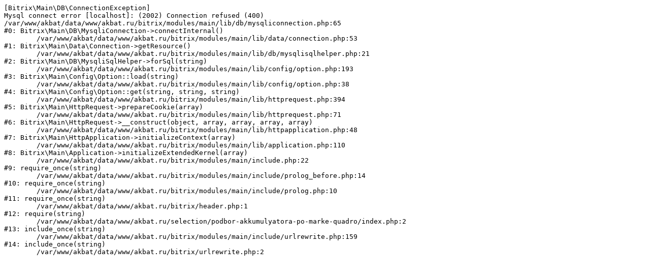

--- FILE ---
content_type: text/html; charset=UTF-8
request_url: https://akbat.ru/selection/podbor-akkumulyatora-po-marke-quadro/POLARIS/Sportsman/700/2010/
body_size: 2035
content:
<pre>[Bitrix\Main\DB\ConnectionException] 
Mysql connect error [localhost]: (2002) Connection refused (400)
/var/www/akbat/data/www/akbat.ru/bitrix/modules/main/lib/db/mysqliconnection.php:65
#0: Bitrix\Main\DB\MysqliConnection-&gt;connectInternal()
	/var/www/akbat/data/www/akbat.ru/bitrix/modules/main/lib/data/connection.php:53
#1: Bitrix\Main\Data\Connection-&gt;getResource()
	/var/www/akbat/data/www/akbat.ru/bitrix/modules/main/lib/db/mysqlisqlhelper.php:21
#2: Bitrix\Main\DB\MysqliSqlHelper-&gt;forSql(string)
	/var/www/akbat/data/www/akbat.ru/bitrix/modules/main/lib/config/option.php:193
#3: Bitrix\Main\Config\Option::load(string)
	/var/www/akbat/data/www/akbat.ru/bitrix/modules/main/lib/config/option.php:38
#4: Bitrix\Main\Config\Option::get(string, string, string)
	/var/www/akbat/data/www/akbat.ru/bitrix/modules/main/lib/httprequest.php:394
#5: Bitrix\Main\HttpRequest-&gt;prepareCookie(array)
	/var/www/akbat/data/www/akbat.ru/bitrix/modules/main/lib/httprequest.php:71
#6: Bitrix\Main\HttpRequest-&gt;__construct(object, array, array, array, array)
	/var/www/akbat/data/www/akbat.ru/bitrix/modules/main/lib/httpapplication.php:48
#7: Bitrix\Main\HttpApplication-&gt;initializeContext(array)
	/var/www/akbat/data/www/akbat.ru/bitrix/modules/main/lib/application.php:110
#8: Bitrix\Main\Application-&gt;initializeExtendedKernel(array)
	/var/www/akbat/data/www/akbat.ru/bitrix/modules/main/include.php:22
#9: require_once(string)
	/var/www/akbat/data/www/akbat.ru/bitrix/modules/main/include/prolog_before.php:14
#10: require_once(string)
	/var/www/akbat/data/www/akbat.ru/bitrix/modules/main/include/prolog.php:10
#11: require_once(string)
	/var/www/akbat/data/www/akbat.ru/bitrix/header.php:1
#12: require(string)
	/var/www/akbat/data/www/akbat.ru/selection/podbor-akkumulyatora-po-marke-quadro/index.php:2
#13: include_once(string)
	/var/www/akbat/data/www/akbat.ru/bitrix/modules/main/include/urlrewrite.php:159
#14: include_once(string)
	/var/www/akbat/data/www/akbat.ru/bitrix/urlrewrite.php:2
</pre>